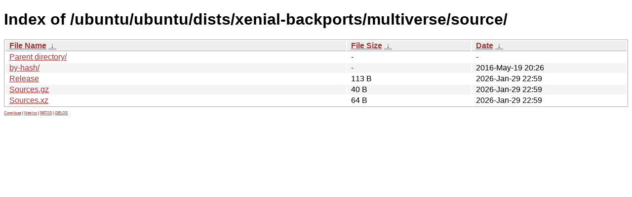

--- FILE ---
content_type: text/html
request_url: http://mirror.ufscar.br/ubuntu/ubuntu/dists/xenial-backports/multiverse/source/?C=D;O=A
body_size: 2147
content:
<!DOCTYPE html><html><head><meta http-equiv="content-type" content="text/html; charset=utf-8"><meta name="viewport" content="width=device-width"><style type="text/css">body,html {background:#fff;font-family:"Bitstream Vera Sans","Lucida Grande","Lucida Sans Unicode",Lucidux,Verdana,Lucida,sans-serif;}tr:nth-child(even) {background:#f4f4f4;}th,td {padding:0.1em 0.5em;}th {text-align:left;font-weight:bold;background:#eee;border-bottom:1px solid #aaa;}#list {border:1px solid #aaa;width:100%;}a {color:#a33;}a:hover {color:#e33;}</style>

<title>Index of /ubuntu/ubuntu/dists/xenial-backports/multiverse/source/</title>
</head><body><h1>Index of /ubuntu/ubuntu/dists/xenial-backports/multiverse/source/</h1>
<table id="list"><thead><tr><th style="width:55%"><a href="?C=N&amp;O=A">File Name</a>&nbsp;<a href="?C=N&amp;O=D">&nbsp;&darr;&nbsp;</a></th><th style="width:20%"><a href="?C=S&amp;O=A">File Size</a>&nbsp;<a href="?C=S&amp;O=D">&nbsp;&darr;&nbsp;</a></th><th style="width:25%"><a href="?C=M&amp;O=A">Date</a>&nbsp;<a href="?C=M&amp;O=D">&nbsp;&darr;&nbsp;</a></th></tr></thead>
<tbody><tr><td class="link"><a href="../">Parent directory/</a></td><td class="size">-</td><td class="date">-</td></tr>
<tr><td class="link"><a href="by-hash/" title="by-hash">by-hash/</a></td><td class="size">-</td><td class="date">2016-May-19 20:26</td></tr>
<tr><td class="link"><a href="Release" title="Release">Release</a></td><td class="size">113 B</td><td class="date">2026-Jan-29 22:59</td></tr>
<tr><td class="link"><a href="Sources.gz" title="Sources.gz">Sources.gz</a></td><td class="size">40 B</td><td class="date">2026-Jan-29 22:59</td></tr>
<tr><td class="link"><a href="Sources.xz" title="Sources.xz">Sources.xz</a></td><td class="size">64 B</td><td class="date">2026-Jan-29 22:59</td></tr>
</tbody></table><footer style="margin-top:1em;font-size:0.5em"><a href="https://github.com/ufscar/mirror">Contribute</a> | <a href="https://p.us5.datadoghq.com/sb/3b4452e8-11b2-11f0-95f9-1ea5f11b227d-7fd00bf61e9d5674c26afe4c9f89bdd1">Metrics</a> | <a href="https://patos.dev">PATOS</a> | <a href="https://gelos.club">GELOS</a></footer>
